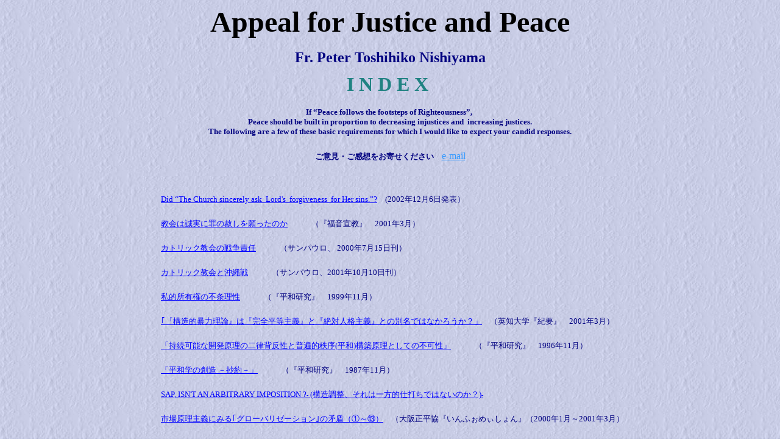

--- FILE ---
content_type: text/html
request_url: http://peace-appeal.fr.peter.t.nishiyama.catholic.ne.jp/newindex20.htm
body_size: 26081
content:
<!DOCTYPE HTML PUBLIC "-//W3C//DTD HTML 4.01 Transitional//EN">
<html>

<head>
<meta http-equiv="Content-Language" content="ja">
<META name="GENERATOR" content="Microsoft FrontPage 5.0">
<meta name="ProgId" content="FrontPage.Editor.Document">
<META http-equiv="Content-Type" content="text/html; charset=Shift_JIS">
<META http-equiv="Content-Style-Type" content="text/css">
<title>Appeal for Justice and Peace</title>
<STYLE type="text/css">
<!--
A{
  
  font-weight : normal;
}
-->
</STYLE>
<SCRIPT language="JavaScript" fptype="dynamicanimation">
<!--
function dynAnimation() {}
function clickSwapImg() {}
//-->
</SCRIPT>
<SCRIPT language="JavaScript1.2" fptype="dynamicanimation" src="file:///C:/Program%20Files/Microsoft%20Office/Office10/fpclass/animate.js">
</SCRIPT>
</head>
<BODY link="#0000FF" vlink="#0000FF" alink="#00FFFF" onload="dynAnimation()" background="20040221kabe.jpg">

<div align="center">
  <center>
<TABLE border="0" cellpadding="0" cellspacing="0" style="border-collapse: collapse" bordercolor="#111111" id="AutoNumber1" width="812" height="844">
    <tr>
      <TD colspan="2" width="810" height="52" align="center" valign="top">
      <b><FONT face="Century" size="7">Appeal  
        for Justice and Peace</FONT></b></TD>
    </tr>
    <tr>
      <TD colspan="2" width="810" height="38" align="center" valign="middle"><BR>
      <b><font face="Century" size="5" color="#000080">Fr.  
        Peter Toshihiko Nishiyama</font></b></TD>
    </tr>
    <tr>
      <TD colspan="2" width="810" height="12" align="center" valign="middle">
      </TD>
    </tr>
    <tr>
      <TD colspan="2" width="810" height="38" align="center" valign="middle">
      <b><font face="Century" size="6" color="#208282"><span style="letter-spacing: 6pt">INDEX</span></font></b><font color="#33CCCC" size="6">
      </font>
      </TD>
    </tr>
    <tr>
      <td width="810" colspan="2" height="16">&nbsp;&nbsp;&nbsp;&nbsp; </td>
    </tr>
    <tr>
      <TD colspan="2" width="810" height="39">
                <p align="center"><font size="2" color="#000080"><b>If “Peace                 
                follows the footsteps of Righteousness”,&nbsp;<br clear="all">                
                Peace should be built in proportion to decreasing injustices and&nbsp;                 
                increasing justices.</b><br clear="all">                
                <b>The following are a few of these basic requirements for which 
                I would like to expect your candid responses.</b></font></TD>
    </tr>
    <tr>
      <TD colspan="2" width="810" height="65" valign="middle">
      <p align="center" style="line-height: 200%"><b><font face="ＭＳ ゴシック" size="2" color="#000080">ご意見・ご感想をお寄せください　</font><a href="mailto:PeaceAppeal.FrPeterT.Nishiyama@catholic.ne.jp"><font color="#3399FF">e-mail</font></a></b>
      </TD>
    </tr>
    <tr>
      <td width="30" height="16" background="20040221kabe.jpg">　</td>
      <TD width="700" height="16" valign="middle" background="20040221kabe.jpg">
      　</TD>
    </tr>
    <tr>
      <td width="30" height="40" background="20040221kabe.jpg">　</td>
      <TD width="700" height="40" valign="middle" background="20040221kabe.jpg">
      <p style="line-height: 150%"><font size="2" color="#000080">
      <font face="ＭＳ Ｐゴシック"><a href="sub1.html">Did         
        “The Church sincerely ask&nbsp; Lord's&nbsp; forgiveness&nbsp; for Her sins.”?</a></font>　(2002年12月6日発表）</font>
      </TD>
    </tr>
    <tr>
      <td width="30" height="40" background="20040221kabe.jpg">　</td>
      <TD width="700" height="40" valign="middle" background="20040221kabe.jpg">
      <p style="line-height: 150%"><font size="2" color="#000080"><a href="sub2.html">教会は誠実に罪の赦しを願ったのか</a>　　　（『福音宣教』　2001年3月）</font>
      </TD>
    </tr>
    <tr>
      <td width="30" height="40" background="20040221kabe.jpg">　</td>
      <TD width="700" height="40" valign="middle" background="20040221kabe.jpg">
      <p style="line-height: 150%"><font size="2" color="#000080"><a href="sub3.html">カトリック教会の戦争責任</a>　　　（サンパウロ、 
      2000年7月15日刊）</font>
      </TD>
    </tr>
    <tr>
      <td width="30" height="40" background="20040221kabe.jpg">　</td>
      <TD width="700" height="40" valign="middle" background="20040221kabe.jpg">
      <p style="line-height: 150%"><font size="2" color="#000080"><a href="sub4.html">カトリック教会と沖縄戦</a>　　　（サンパウロ、2001年10月10日刊）</font>
      </TD>
    </tr>
    <tr>
      <td width="30" height="40" background="20040221kabe.jpg">　</td>
      <TD width="700" height="40" background="20040221kabe.jpg">
      <p style="line-height: 150%"><font size="2" color="#000080"><a href="sub5.html">私的所有権の不条理性</a>　　　（『平和研究』　1999年11月）</font>
      </TD>
    </tr>
    <tr>
      <td width="30" height="40" background="20040221kabe.jpg">　</td>
      <TD width="700" height="40" valign="middle" background="20040221kabe.jpg">
      <p style="line-height: 150%"><font size="2" color="#000080"><a href="sub6.html">｢『構造的暴力理論』は『完全平等主義』と『絶対人格主義』との別名ではなかろうか？」</a>　（英知大学『紀要』　2001年3月）</font>
      </TD>
    </tr>
    <tr>
      <td width="30" height="40" background="20040221kabe.jpg">　</td>
      <TD width="700" height="40" valign="middle" background="20040221kabe.jpg">
      <p style="line-height: 150%"><font size="2" color="#000080"><a href="sub7.html">「持続可能な開発原理の二律背反性と普遍的秩序(平和)構築原理としての不可性」</a>　　　（『平和研究』　1996年11月）</font>
      </TD>
    </tr>
    <tr>
      <td width="30" height="40" background="20040221kabe.jpg">　</td>
      <TD width="700" height="40" valign="middle" background="20040221kabe.jpg">
      <p style="line-height: 150%"><font size="2" color="#000080"><a href="sub8.html">「平和学の創造 －抄約－」</a>　　　（『平和研究』　1987年11月）</font>
      </TD>
    </tr>
    <tr>
      <td width="30" height="40" background="20040221kabe.jpg">　</td>
      <TD width="700" height="40" valign="middle" background="20040221kabe.jpg">
      <p style="line-height: 150%"><font color="#000080"><font size="2"><a href="sub10.htm">SAP, ISN'T AN ARBITRARY IMPOSITION ?</a></font><A href="../IBM%20ホームページ・ビルダー%20V6/sub10.htm"><font size="1">-</font><FONT size="2"> (構造調整、それは一方的仕打ちではないのか？)</FONT><font size="1">-</font></A>　</font>
      </TD>
    </tr>
    <tr>
      <td width="30" height="40" align="center" background="20040221kabe.jpg">
      　</td>
      <TD width="700" height="40" valign="middle" background="20040221kabe.jpg">
      <p style="line-height: 150%"><font size="2" color="#000080"><a href="gs.htm">市場原理主義にみる｢グローバリゼーション｣の矛盾（①～⑬）</a>　（大阪正平協『いんふぉめぃしょん』（2000年1月～2001年3月）</font>
      </TD>
    </tr>
    <tr>
      <td width="30" height="40" align="center" background="20040221kabe.jpg">
      　</td>
      <TD width="700" height="40" valign="middle" background="20040221kabe.jpg">
      <p style="line-height: 150%"><font size="2" color="#000080"><a href="okinawa.htm">沖縄から四旬節を学ぶ</a>　　　（『カトリック新聞』　2002年2月3日）</font>
      </TD>
    </tr>
    <tr>
      <td width="30" height="40" align="center" background="20040221kabe.jpg">
      　</td>
      <TD width="700" height="40" valign="middle" background="20040221kabe.jpg">
      <p style="line-height: 150%"><font size="2" color="#000080"><a href="shikeisei.htm">〈死刑〉は現代の“魔女狩り”ではないのか？</a>　　　（大阪正平協『いんふぉめぃしょん』（1990年8月）</font>
      </TD>
    </tr>
    <tr>
      <td width="30" height="40" align="center" background="20040221kabe.jpg">
      　</td>
      <TD width="700" height="40" background="20040221kabe.jpg">
      <p style="line-height: 150%"><font face="ＭＳ ゴシック" size="2" color="#000080"><a href="cyosaku.htm">｢平和(学)構築への諸要件」－著作・文献一覧－</a>　（加筆中）</font>
      </TD>
    </tr>
    <tr>
      <td width="30" height="40" align="center" background="20040221kabe.jpg">
      　</td>
      <TD width="700" height="40" valign="middle" background="20040221kabe.jpg">
      <p style="line-height: 150%"><font size="2" color="#000080"><a href="seisenron.htm">「神の国」と「地上の国」の平和主義－「正戦論」からの脱却を期待して－</a>　　（英知大学『サピエンチア』　1995年2月）</font>
      </TD>
    </tr>
    <tr>
      <td width="30" height="40" align="center" background="20040221kabe.jpg">
      　</td>
      <TD width="700" height="40" valign="middle" background="20040221kabe.jpg">
      <p style="line-height: 150%"><font size="2" color="#000080"><a href="byoudougainen.htm">いかなる「機会の平等」、いかなる「結果の平等」が論理整合的平等概念なのか？　</a>　（英知大学『紀要』　2002年3月）</font>
      </TD>
    </tr>
    <tr>
      <td width="30" height="45" align="center" background="20040221kabe.jpg">
      　</td>
      <TD width="700" height="45" valign="middle" background="20040221kabe.jpg"><font size="2" color="#003737">同時多発テロは「いわれなき」暴挙か&nbsp; ①</font><font color="#000080"><a href="2001-9-11.htm"><font size="2"><br clear="all">
      唯一の超大国のよる“グローバルスタンダード”の内実</font></a>　<font size="2">　（『福音と社会』　2002年2月）　</font></font></TD>
    </tr>
    <tr>
      <td width="30" height="45" align="center" background="20040221kabe.jpg">
      　</td>
      <TD width="700" height="45" valign="middle" background="20040221kabe.jpg"><font color="#003737" size="2">同時多発テロは「いわれなき」暴挙か　②</font><font color="#000080" size="1"><br clear="all">
      </font><a href="2001-9-11-2.htm"><font size="2">「市場原理主義」の実態はダブルスタンダード以上の横暴である</font></a>　<font size="2" color="#000080">（『福音と社会』　2002年4月）</font></TD>
    </tr>
    <tr>
      <td width="30" height="45" align="center" background="20040221kabe.jpg">
      　</td>
      <TD width="700" height="45" valign="middle" background="20040221kabe.jpg"><font color="#003737" size="2">同時多発テロは「いわれなき」暴挙か　③</font><a href="2001-9-11-3.htm"><br clear="all">
      <font size="2" color="#0000FF">パレスチナ問題の放置もまた“グローバルスタンダード”以上の強者の横暴ではないのか</font></a><font size="2" color="#000080">　　（『福音と社会』　2002年6月）</font></TD>
    </tr>
    <tr>
      <td width="30" height="41" align="center" background="20040221kabe.jpg">
      　</td>
      <TD height="45" background="20040221kabe.jpg">
      <p><font color="#003737" size="2">同時多発テロは「いわれなき」暴挙か　④</font><br clear="all">
      <font size="2" color="#000080"><a href="2001-9-11-4.htm">
      「平和憲法」を無視し続けた結果が「沖縄基地」を恒久かさせ「一極支配体制」を増長させたのではないのか</a>　（『福音と社会』　2002年8月）</font></TD>
    </tr>
    <tr>
      <td width="30" height="36" align="center" background="20040221kabe.jpg">
      　</td>
      <td width="779" height="45" background="20040221kabe.jpg"><font color="#003737" size="2">
      同時多発テロは「いわれなき」暴挙か　⑤<br clear="all">
      <a href="2001-9-11-5.htm">国益至上主義に代えて真の人類共同体を目ざすために</a>　</font><font size="2" color="#000080">（『福音と社会』2002年10月）</font></td>
    </tr>
    <tr>
      <td width="30" height="26" align="center" background="20040221kabe.jpg">　</td>
      <td width="779" height="40" background="20040221kabe.jpg"><font size="2" color="#0000FF"><a href="urumanesia.htm">「うるまネシア」の独立論は「何への独立か」を見つめよう</a></font><font size="2" color="#000080">　
      　（『うるまネシア』　2002年7月）</font> </td>
    </tr>
    <tr>
      <td width="30" height="41" align="center" background="20040221kabe.jpg">　</td>
      <td width="779" height="45" background="20040221kabe.jpg">
      <font size="2" face="ＭＳ ゴシック">カトリック社会問題研究所夏期セミナー講演<br clear="all">
      </font><font size="2" color="#000080"><a href="shaken0721.htm">
      キリスト信仰と天皇への思い　日本教会の戦時対応を中心に検証する </a>　（『福音と社会』 2002年8月）</font></td>
    </tr>
    <tr>
      <td width="30" height="32" align="center" background="20040221kabe.jpg">　</td>
      <td width="779" height="40" background="20040221kabe.jpg">
      <font face="ＭＳ ゴシック" size="2"><a href="omokage.htm">先人の面影のいくつか</a>　<font color="#000080">（福田豊神父様　山口正神父様　J･ジュピア神父様）</font></font></td>
    </tr>
    <tr>
      <td width="30" height="32" align="center" background="20040221kabe.jpg">　</td>
      <td width="779" height="40" background="20040221kabe.jpg">
      <font face="ＭＳ ゴシック" size="2"><a href="koe-2.htm">｢平和」それは信仰の本質</a>　<font color="#000080">（『声』1987年12月）</font></font></td>
    </tr>
    <tr>
      <td width="30" height="32" align="center" background="20040221kabe.jpg">　</td>
      <td width="779" height="40" background="20040221kabe.jpg">
      <font face="ＭＳ ゴシック" size="2"><a href="koe-4.htm">｢平和」現代の不安とその充足の視点から</a>　<font color="#000080">（『声』1981年 
      6月）</font></font></td>
    </tr>
    <tr>
      <td width="30" height="32" align="center" background="20040221kabe.jpg">　</td>
      <td width="779" height="40" background="20040221kabe.jpg">
      <font face="ＭＳ ゴシック" size="2"><a href="koe-3.htm">｢平和」－それは交わりの果実－</a>　<font color="#000080">（『声』1989年 
      6月）</font></font></td>
    </tr>
    <tr>
      <td width="30" height="32" align="center" background="20040221kabe.jpg">　</td>
      <td width="779" height="40" background="20040221kabe.jpg">
      <font face="ＭＳ ゴシック" size="2"><a href="koe-1.htm">“問われている”信仰の正体が</a>　<font color="#000080">（『声』1986年 
      10月）</font></font></td>
    </tr>
    <tr>
      <td width="30" height="32" align="center" background="20040221kabe.jpg">　</td>
      <td width="779" height="40" background="20040221kabe.jpg">
      <font face="ＭＳ ゴシック" size="2" color="#0000FF">
      <a href="200308_heiwa_in.htm">何故「平和旬間」はあるのでしょうか？</a>　</font><font face="ＭＳ ゴシック" size="2" color="#000080">（三日市・金剛・堺・橋本・泉北、各教会ニュース 
      2003･ 8月号に掲載）</font></td>
    </tr>
    <tr>
      <td width="30" height="32" align="center" background="20040221kabe.jpg">　</td>
      <td width="779" height="40" background="20040221kabe.jpg">
      <font size="2" face="ＭＳ ゴシック" color="#0000FF">年頭書簡 （<a href="nenga.htm">2002</a>) 
      (<a href="2003message.htm">2003</a>) (<a href="2004message.htm">2004</a>) 
      (<a href="2005message.htm">2005</a>) (<a href="2006message.htm">2006</a>) 
      (<a href="2007message.htm">2007</a>) (<a href="2008message.htm">2008</a>)</font></td>
    </tr>
    <tr>
      <td width="30" height="43" align="center" background="20040221kabe.jpg">　</td>
      <td width="779" height="45" background="20040221kabe.jpg">
      <p dir="ltr">
      <font face="ＭＳ ゴシック" size="2" color="#0000FF">クリスマス・メッセージ　(<a href="merrychristmas_and_happynewyear2007_hp.pdf">2006</a>) 
      (2007 <a href="2007_christmas_message_eng.htm">英語</a>
      <a href="2007_christmas_message_jpn.pdf">日本語</a> )</font></td>
    </tr>
    <tr>
      <td width="30" height="43" align="center" background="20040221kabe.jpg">　</td>
      <td width="779" height="45" background="20040221kabe.jpg">
      <font face="ＭＳ ゴシック" size="2" color="#0000FF">イースター・メッセージ　(<a href="merrychristmas_and_happynewyear2007_hp.pdf">2007</a>)</font></td>
    </tr>
    <tr>
      <td width="30" height="43" align="center" background="20040221kabe.jpg">　</td>
      <td width="779" height="45" background="20040221kabe.jpg">
      <font face="ＭＳ ゴシック" size="2"><a href="senseki-index.htm">
      神社参拝と宗教的行為の規定の恣意性 －「信教の自由」原理の確立と「カトリック教会の戦争責任」に関連して(1)－</a><br clear="all">
      <font color="#000080">
      （『戦後五十年を踏まえて二十一世紀を生きる教会』、大阪「正義と平和」協議会編、大阪教育図書KK、15-44頁）</font></font></td>
    </tr>
    <tr>
      <td width="30" height="43" align="center" background="20040221kabe.jpg">　</td>
      <td width="779" height="45" background="20040221kabe.jpg">
      <P align="JUSTIFY"><font FACE="MS-Mincho" SIZE="2"><a href="shinkyo_jiyu.pdf">「信教の自由」の要件と二歴史的事例の検討</a></font><a href="shinkyo_jiyu.pdf"><font size="2" FACE="MS-Mincho">－「カトリック教会の戦争責任」に関連して</font><font size="2"><font FACE="Century">(</font><font face="ＭＳ ゴシック">2)</font></font><font face="ＭＳ ゴシック">－</font></a>　<font size="2" face="ＭＳ ゴシック" color="#000080">（『福音と社会』2003年2月）</font></P>
      </td>
    </tr>
    <tr>
      <td width="30" height="43" align="center" background="20040221kabe.jpg">　</td>
      <td width="779" height="45" background="20040221kabe.jpg">
            <a href="shitekishoyuken_1.pdf"><font size="2">トマス・アクィナスに基づく私的所有権の再解釈と若干の帰結－抄録－</font></a><font size="2">&nbsp;　<font face="ＭＳ ゴシック" color="#000080">（英知大学『紀要』1992年3月）</font></font></td>
    </tr>
    <tr>
      <td width="30" height="43" align="center" background="20040221kabe.jpg">　</td>
      <td width="779" height="45" background="20040221kabe.jpg">
            <a href="shitekishoyuken_4.pdf">
            <font size="2">私的所有権の個別的論証の非論理性</font>　<font size="2">－「自己所有権」の問題点を中心に－</font></a>　　<font face="ＭＳ ゴシック" color="#000080" size="2">（英知大学『紀要』1999年3月）</font></td>
    </tr>
    <tr>
      <td width="30" height="43" align="center" background="20040221kabe.jpg">　</td>
      <td width="779" height="45" background="20040221kabe.jpg">
      <font size="2">
            <a href="shitekishoyuken_5.pdf">経済行為の成立根拠が「不完全競争」要因の独占に起因することの帰結</a>　<font color="#000080">　　　　</font><font face="ＭＳ ゴシック" color="#000080">　経済社会学会『グローバル時代の経済と社会』<br clear="all">
      </font>
            <a href="shitekishoyuken_5.pdf">－「社会的効率と平等」、そして「持続可能な開発」の実現可能性に関連して－</a><font face="ＭＳ ゴシック" color="#000080">　　　　　　　　　　　　（1997年9月）</font></font></td>
    </tr>
    <tr>
      <td width="30" height="43" align="center" background="20040221kabe.jpg">　</td>
      <td width="779" height="45" background="20040221kabe.jpg">
            <A dynamicanimation="fpAnimformatRolloverFP1" fprolloverstyle="font-family: ＭＳ Ｐゴシック; font-size: 12pt; color: #EB1F38" onmouseover="rollIn(this)" onmouseout="rollOut(this)" language="Javascript1.2" href="shitekishoyuken_3.pdf">
      <font size="2">私的所有権の偶有性と経済（社会）学の課題－抄録－</font></A>　　　<font face="ＭＳ ゴシック" color="#000080" size="2">（経済社会学会『経緯力と市場経済』1994年9月）</font></td>
    </tr>
    <tr>
      <td width="30" height="43" align="center" background="20040221kabe.jpg">　</td>
      <td width="779" height="45" background="20040221kabe.jpg">
      <P align="left"><font FACE="MS-Mincho" SIZE="2"><a href="sinsbyomission.pdf">「怠りの罪」の意義と課題 
      －人類共同体の構築を目標化するために－</a><font color="#0000FF"> </font><font color="#000080">　</font><font face="ＭＳ ゴシック" color="#000080" size="2">（英知大学『紀要』2003年3月）</font></font></P>
      </td>
    </tr>
    <tr>
      <td width="30" height="43" align="center" background="20040221kabe.jpg">　</td>
      <td width="779" height="45" background="20040221kabe.jpg">
      <font face="ＭＳ ゴシック" size="2" color="#000080">
      <a href="hakenshugi20030430.htm">一極覇権主義とキリスト教の役割</a>　（フリープレス、2003年4月30日刊）</font></td>
    </tr>
    <tr>
      <td width="30" height="43" align="center" background="20040221kabe.jpg">　</td>
      <td width="779" height="45" background="20040221kabe.jpg">
      <b>
                <font size="2"><font color="#003366">
                <a href="peace_studies_bulletin_200309.pdf">
                WHAT WOULD YOU DO, IF THE GROUND
                YOU ARE STANDING ON SUBSIDED ALTOGETHER ?</a></font>&nbsp;&nbsp;
      <font color="#0000FF">&nbsp;</font></font></b><font color="#0000FF" size="2">(Peace Studies Bulletin&nbsp; 
      2003年9月）</font></td>
    </tr>
    <tr>
      <td width="30" height="8" align="center" background="20040221kabe.jpg">　</td>
      <td width="779" height="44" background="20040221kabe.jpg">
      <font size="2" face="ＭＳ ゴシック"><a href="galtung200309.pdf">「構造的暴力理論」の批判的考察と平和学の課題</a>&nbsp;&nbsp;
      </font><font size="2" face="ＭＳ ゴシック" color="#000080">（『ガルトゥング平和学入門』2003年9月）</font></td>
    </tr>
    <tr>
      <td width="30" height="49" align="center" background="20040221kabe.jpg">　</td>
      <td width="779" height="15" background="20040221kabe.jpg">
      <font face="ＭＳ ゴシック" size="2" color="#000080">
      <a href="2003_doreimondai_index.htm">近代資本主義の成立と奴隷貿易</a>　　（『福音と社会』連載）</font></td>
    </tr>
    <tr>
      <td width="30" height="49" align="center" background="20040221kabe.jpg">　</td>
      <td width="779" height="15" background="20040221kabe.jpg">
      <font FACE="MS-Mincho" SIZE="2">
      <a href="theology_of_liberation.pdf">“政教分離”原則と解放の“神学” 
      ―教会.の社会的関与についての整合的理解のために―&nbsp; </a>&nbsp; <font size="2" color="#000080">
      （英知大学『サピエンチア』　1994年2月）</font> </font></td>
    </tr>
    <tr>
      <td width="30" height="49" align="center" background="20040221kabe.jpg">　</td>
      <td width="779" height="15" background="20040221kabe.jpg">
      <font face="ＭＳ ゴシック" size="2">
      <a href="2004_05_enzai_sayama.htm">冤罪・狭山事件　―再審の扉を開くために一人ひとりの力を結集しよう―</a></font></td>
    </tr>
    <tr>
      <td width="30" height="49" align="center" background="20040221kabe.jpg">　</td>
      <td width="779" height="15" background="20040221kabe.jpg">
                      <font color="#0000FF" size="2">「</font><font face="ＭＳ ゴシック" size="2" color="#0000FF">大阪のつどい</font><font color="#0000FF" size="2">」メッセージ　(<a href="2003-6-1tsudoi.bak"> 
                      2003.6.1 </a>)&nbsp; ( <a href="2005.5.29.tsudoi.bak">
                      2005.5.29</a> )</font> <font color="#0000FF" size="2"> ( <A href="2007.6.3.tsudoi.bak">2007.6.3</A> )　(
                      <a href="2007.11.18.tsudoi.htm">2007.11.18 </a>)</font></td>
    </tr>
    <tr>
      <td width="30" height="49" align="center" background="20040221kabe.jpg">　</td>
      <td width="779" height="15" background="20040221kabe.jpg">
                      <font face="ＭＳ ゴシック" size="2">
      <a href="2004_2_11_tennousei_kouenkai.pdf">カトリック教会の戦争責任 －軍靴の響きが迫る現在の｢証し｣を共に考える－</a>
          </font>
                      <font face="ＭＳ ゴシック" size="1">&nbsp; <font color="#000080">
      (</font></font><font face="ＭＳ ゴシック" size="2" color="#000080">2.11教会と天皇制を考える会)</font></td>
    </tr>
    <tr>
      <td width="30" height="49" align="center" background="20040221kabe.jpg">　</td>
      <td width="779" height="15" background="20040221kabe.jpg">
      <font face="ＭＳ ゴシック" size="2"><a href="1985heiwa_1_index.htm">
      第一回平和巡礼『平和学研究ノート』(1985年）</a></font></td>
    </tr>
    <tr>
      <td width="30" height="49" align="center" background="20040221kabe.jpg">　</td>
      <td width="779" height="15" background="20040221kabe.jpg">
      <font face="ＭＳ ゴシック" size="2" color="#0000FF">
      <a href="20070202_kabe2.htm">「信教の自由」に立ちはだかる二つの壁</a></font><a href="20070202_kabe.htm"><font face="ＭＳ ゴシック" color="#0000FF" size="1">（パラドックス）</font></a>　<font color="#0000FF"><span style="line-height: 150%; font-family: ＭＳ Ｐゴシック"><font size="2">（憲法二十条が危ない！緊急連絡会通信</font></span><span style="line-height: 150%"><font size="2" face="ＭＳ Ｐゴシック">
                </font></span>
                <span style="line-height: 150%; font-family: ＭＳ Ｐゴシック">
                <font size="2">第二号</font></span><font face="ＭＳ Ｐゴシック" size="2"><span lang="EN-US" style="line-height: 150%"> 
                5</span></font><span style="line-height: 150%; font-family: ＭＳ Ｐゴシック"><font size="2">－</font></span><font face="ＭＳ Ｐゴシック" size="2"><span lang="EN-US" style="line-height: 150%">7</span></font><span style="line-height: 150%; font-family: ＭＳ Ｐゴシック"><font size="2">頁掲載）</font></span></font></td>
    </tr>
    <tr>
      <td width="30" height="49" align="center" background="20040221kabe.jpg">　</td>
      <td width="779" height="15" background="20040221kabe.jpg">
      <font size="2" color="#0000FF">
      <span style="font-family: ＭＳ Ｐゴシック"><a href="2007zenya.htm">
      なぜ「靖国合祀取消し訴訟」原告となったのか</a>　（季刊『前夜』第Ⅰ期10号2007冬　67－73頁掲載）</span></font></td>
    </tr>
    <tr>
      <td width="30" height="49" align="center" background="20040221kabe.jpg">　</td>
      <td width="779" height="15" background="20040221kabe.jpg">
      <p ALIGN="left"><font size="2" color="#0000FF">
      <span style="font-family: ＭＳ Ｐゴシック"><a href="200801_osaka_jiho.pdf">なぜ、今、靖国
      神社合祀取消し訴訟を起こすのですか？</a>　（『大阪カトリック時報』　2008年1月号　2頁掲載）</span></font></td>
    </tr>
  </TABLE>
</center>
</div>
<div align="center">
  <center>
<TABLE border="0" cellpadding="0" cellspacing="0" width="122" height="49" style="border-collapse: collapse" bordercolor="#111111">
      <tr>
        <td height="45" align="center" valign="middle">
          <p style="line-height: 200%"><b><font face="Century" size="4"><a href="index.html">
          <font color="#000080">TOP</font></a></font><a href="index.html"><font size="3" color="#000080">へ</font></a></b></p>
        </td>
      </tr>
    </TABLE>
</center>
</div>

</BODY>
</html>